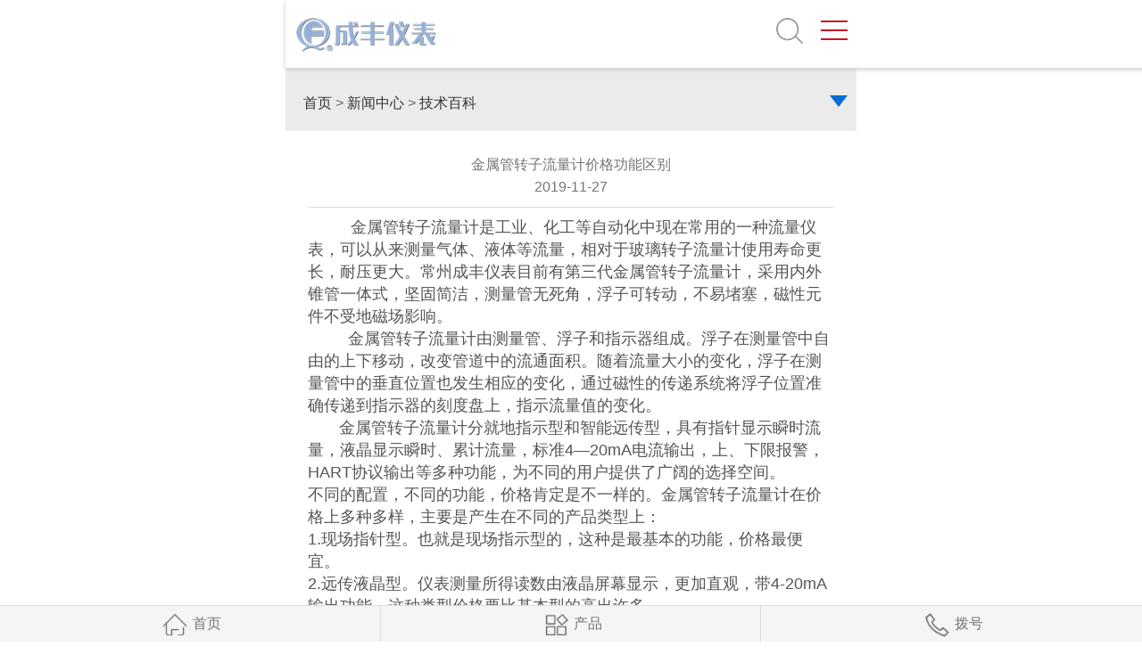

--- FILE ---
content_type: text/html
request_url: http://qf-meter.com/news/jsbk/193.html
body_size: 6377
content:
<!doctype html>
<html lang="zh-cn">
<head>
<meta charset="gb2312">
<meta name="viewport" content="width=1200, initial-scale=0.1">
<title>金属管转子流量计价格功能区别</title>
<meta name="keywords" content="" />
<meta name="description" content="金属管转子流量计价格功能区别" />
<link rel="stylesheet" href="/skin/default/css/swiper.min.css">
<link rel="stylesheet" href="/skin/default/css/animate.min.css">
<link rel="stylesheet" href="/skin/default/css/style.css">
<link href="font/css/font-awesome.min.css" rel="stylesheet" />
<script src="/skin/default/js/jquery.min.js" type="text/javascript"></script>
<script src="/skin/default/js/js.js" type="text/javascript"></script>
<script src="/skin/default/js/index.js" type="text/javascript"></script>
<script src=/e/public/ViewClick/?classid=42&id=193&addclick=1></script>
<script type="text/javascript">
　　var system = {
　　win: false,
　　mac: false,
　　xll: false,
　　ipad:false
　　};
　　var p = navigator.platform;
　　system.win = p.indexOf("Win") == 0;
　　system.mac = p.indexOf("Mac") == 0;
　　system.x11 = (p == "X11") || (p.indexOf("Linux") == 0);
　　system.ipad = (navigator.userAgent.match(/iPad/i) != null)?true:false;
　　if (system.win || system.mac || system.xll||system.ipad) {
　　} else {
    location.assign("http://www.qf-meter.com/m/e/action/ShowInfo.php?classid=42&id=193");
　　}
</script>
<meta name="mobile-agent" content="format=xhtml;url=http://www.qf-meter.com/m/e/action/ShowInfo.php?classid=42&id=193">
</head>
<body>
<script language="javascript">
function q(){window.open("https://www.ivrpano.com/p/1CEC57B3757075D8?_s=19b65af8f1a0d4ca");}
</script>
<header>
  <div class="top">
    <div class="container">
      <p class="pull-left wow bounceInUp"><b>常州市成丰流量仪表有限公司</b>,欢迎您！</p>
      <ul class="pull-right wow bounceInUp">
        <li><i class="fa fa-phone-square"></i>导购热线：400 828 0165 /400 828 1585 </li>
        <li><a href="/"><img src="/skin/default/images/cn.png">中文</a></li>
        <li><a href=""><img src="/skin/default/images/uk.png">ENGLISH</a></li>
      </ul>
    </div>
  </div>
  <div class="container header">
    <div class="logo wow bounceInLeft"><a href="/"><img src="/skin/default/images/logo.png"></a></div>
    <div class="menu fri wow bounceInRight">
      <ul class="clear">
        <li ><a href="/" class="firmenu " title="网站首页">首 页</a></li>
                <li class="li">:</li>
        <li><a href="/about/" class="firmenu ">走进成丰</a>
        <div class="sonmenuBox clear">
            <div class="son_menu">
              <dl>                <dt><a href="/about/gsjj/">公司简介</a></dt>
                                <dt><a href="/about/gsln/">企业理念</a></dt>
                                <dt><a href="/about/qyfc/">企业风采</a></dt>
                                <dt><a href="/about/jlzc/">总经理致辞</a></dt>
                                <dt><a href="/about/honor/">资质荣誉</a></dt>
                </dl>
            </div>
          </div></li>
        <li class="li">:</li>
        <li><a href="javascript:q()" class="firmenu ">VR实景</a>
        <div class="sonmenuBox clear">
            <div class="son_menu">
              <dl></dl>
            </div>
          </div></li>
        <li class="li">:</li>
        <li><a href="/product/" class="firmenu ">产品中心</a>
        <div class="sonmenuBox clear">
            <div class="son_menu">
              <dl>                <dt><a href="/product/llyb/">流量仪表</a></dt>
                                <dt><a href="/product/wwyb/">物位仪表</a></dt>
                                <dt><a href="/product/wdyb/">温度仪表</a></dt>
                                <dt><a href="/product/znbsq/">智能变送器</a></dt>
                                <dt><a href="/product/dlzcxt/">定量装车系统</a></dt>
                </dl>
            </div>
          </div></li>
        <li class="li">:</li>
        <li><a href="/news/" class="firmenu ">新闻中心</a>
        <div class="sonmenuBox clear">
            <div class="son_menu">
              <dl>                <dt><a href="/news/gsxw/">公司新闻</a></dt>
                                <dt><a href="/news/hydt/">行业动态</a></dt>
                                <dt><a href="/news/jsbk/">技术百科</a></dt>
                </dl>
            </div>
          </div></li>
        <li class="li">:</li>
        <li><a href="/e/tool/gbook/?bid=1" class="firmenu ">问题咨询</a>
        <div class="sonmenuBox clear">
            <div class="son_menu">
              <dl></dl>
            </div>
          </div></li>
        <li class="li">:</li>
        <li><a href="/order/" class="firmenu ">订单查询</a>
        </li>
        <li class="li">:</li>
        <li><a href="/lxwm/" class="firmenu ">联系我们</a>
        </li>
                 
        <li ><a href="javascript:;" class="search"  title="搜索">搜索</a>
          <div class="sonmenuBox clear" style="width:302px;right:0;left:auto; ">
            <div class="son_menu"  style="padding:10px;">
              <form  id="searchform" name="searchform" method="post" action="/e/search/index.php" >
  <input type="text" name="keyboard" id="keyboard" class="search_input" placeholder="关键字">
  <input type="hidden" name="show" value="title" />    
  <input type="hidden" name="tempid" value="1" /> 
  <input type="hidden" name="tbname" value="photo" />
  <input type="submit" class="search_btn" value="搜 索">
</form>
            </div>
          </div>
        </li>
      </ul>
    </div>
  </div>
</header>
<div class="banner wow bounceInLeft"><img src="/skin/default/images/b2.jpg"></div>
<div class="home">
    <div class="container wow bounceInUp">
      <h3>技术百科</h3>
      <span> <i class="fa fa-home"></i> <a href="/">首页</a><a href="/">首页</a>&nbsp;>&nbsp;<a href="/news/">新闻中心</a>&nbsp;>&nbsp;<a href="/news/jsbk/">技术百科</a></span> 
    </div>
</div>
<div class="main">
  <div class="container info">
    <div class="news_title ">
      <p class="wow bounceInRight">金属管转子流量计价格功能区别</p><span class="wow bounceInLeft">时间：2019-11-27 08:15:39　　浏览：419</span>
    </div>
    <div class="news_text wow bounceInUp">
&nbsp;&nbsp;&nbsp;&nbsp;&nbsp;&nbsp;&nbsp;&nbsp;&nbsp;&nbsp; &nbsp;<span style="widows: 2; text-transform: none; background-color: rgb(255,255,255); font-style: normal; text-indent: 0px; letter-spacing: normal; display: inline !important; font-family: 'Microsoft YaHei', 'Helvetica Neue', Helvetica, Arial; white-space: normal; orphans: 2; float: none; color: rgb(85,85,85); font-size: 18px; font-weight: 400; word-spacing: 0px; font-variant-ligatures: normal; font-variant-caps: normal; -webkit-text-stroke-width: 0px; text-decoration-style: initial; text-decoration-color: initial">金属管转子流量计是工业、化工等自动化中现在常用的一种流量仪表，可以从来测量气体、液体等流量，相对于玻璃转子流量计使用寿命更长，耐压更大。常州成丰仪表目前有第三代金属管转子流量计，采用内外锥管一体式，坚固简洁，测量管无死角，浮子可转动，不易堵塞，磁性元件不受地磁场影响。</span><br style="widows: 2; text-transform: none; background-color: rgb(255,255,255); font-style: normal; text-indent: 0px; letter-spacing: normal; font-family: 'Microsoft YaHei', 'Helvetica Neue', Helvetica, Arial; white-space: normal; orphans: 2; color: rgb(85,85,85); font-size: 18px; font-weight: 400; word-spacing: 0px; font-variant-ligatures: normal; font-variant-caps: normal; -webkit-text-stroke-width: 0px; text-decoration-style: initial; text-decoration-color: initial" /><span style="widows: 2; text-transform: none; background-color: rgb(255,255,255); font-style: normal; text-indent: 0px; letter-spacing: normal; display: inline !important; font-family: 'Microsoft YaHei', 'Helvetica Neue', Helvetica, Arial; white-space: normal; orphans: 2; float: none; color: rgb(85,85,85); font-size: 18px; font-weight: 400; word-spacing: 0px; font-variant-ligatures: normal; font-variant-caps: normal; -webkit-text-stroke-width: 0px; text-decoration-style: initial; text-decoration-color: initial">&nbsp;&nbsp;&nbsp;&nbsp;&nbsp;&nbsp;&nbsp;&nbsp; 金属管转子流量计由测量管、浮子和指示器组成。浮子在测量管中自由的上下移动，改变管道中的流通面积。随着流量大小的变化，浮子在测量管中的垂直位置也发生相应的变化，通过磁性的传递系统将浮子位置准确传递到指示器的刻度盘上，指示流量值的变化。</span><br style="widows: 2; text-transform: none; background-color: rgb(255,255,255); font-style: normal; text-indent: 0px; letter-spacing: normal; font-family: 'Microsoft YaHei', 'Helvetica Neue', Helvetica, Arial; white-space: normal; orphans: 2; color: rgb(85,85,85); font-size: 18px; font-weight: 400; word-spacing: 0px; font-variant-ligatures: normal; font-variant-caps: normal; -webkit-text-stroke-width: 0px; text-decoration-style: initial; text-decoration-color: initial" /><span style="widows: 2; text-transform: none; background-color: rgb(255,255,255); font-style: normal; text-indent: 0px; letter-spacing: normal; display: inline !important; font-family: 'Microsoft YaHei', 'Helvetica Neue', Helvetica, Arial; white-space: normal; orphans: 2; float: none; color: rgb(85,85,85); font-size: 18px; font-weight: 400; word-spacing: 0px; font-variant-ligatures: normal; font-variant-caps: normal; -webkit-text-stroke-width: 0px; text-decoration-style: initial; text-decoration-color: initial">&nbsp;&nbsp;&nbsp;&nbsp;&nbsp;&nbsp; 金属管转子流量计分就地指示型和智能远传型，具有指针显示瞬时流量，液晶显示瞬时、累计流量，标准4&mdash;20mA电流输出，上、下限报警，HART协议输出等多种功能，为不同的用户提供了广阔的选择空间。</span><br style="widows: 2; text-transform: none; background-color: rgb(255,255,255); font-style: normal; text-indent: 0px; letter-spacing: normal; font-family: 'Microsoft YaHei', 'Helvetica Neue', Helvetica, Arial; white-space: normal; orphans: 2; color: rgb(85,85,85); font-size: 18px; font-weight: 400; word-spacing: 0px; font-variant-ligatures: normal; font-variant-caps: normal; -webkit-text-stroke-width: 0px; text-decoration-style: initial; text-decoration-color: initial" /><span style="widows: 2; text-transform: none; background-color: rgb(255,255,255); font-style: normal; text-indent: 0px; letter-spacing: normal; display: inline !important; font-family: 'Microsoft YaHei', 'Helvetica Neue', Helvetica, Arial; white-space: normal; orphans: 2; float: none; color: rgb(85,85,85); font-size: 18px; font-weight: 400; word-spacing: 0px; font-variant-ligatures: normal; font-variant-caps: normal; -webkit-text-stroke-width: 0px; text-decoration-style: initial; text-decoration-color: initial">不同的配置，不同的功能，价格肯定是不一样的。金属管转子流量计在价格上多种多样，主要是产生在不同的产品类型上：</span><br style="widows: 2; text-transform: none; background-color: rgb(255,255,255); font-style: normal; text-indent: 0px; letter-spacing: normal; font-family: 'Microsoft YaHei', 'Helvetica Neue', Helvetica, Arial; white-space: normal; orphans: 2; color: rgb(85,85,85); font-size: 18px; font-weight: 400; word-spacing: 0px; font-variant-ligatures: normal; font-variant-caps: normal; -webkit-text-stroke-width: 0px; text-decoration-style: initial; text-decoration-color: initial" /><span style="widows: 2; text-transform: none; background-color: rgb(255,255,255); font-style: normal; text-indent: 0px; letter-spacing: normal; display: inline !important; font-family: 'Microsoft YaHei', 'Helvetica Neue', Helvetica, Arial; white-space: normal; orphans: 2; float: none; color: rgb(85,85,85); font-size: 18px; font-weight: 400; word-spacing: 0px; font-variant-ligatures: normal; font-variant-caps: normal; -webkit-text-stroke-width: 0px; text-decoration-style: initial; text-decoration-color: initial">1.现场指针型。也就是现场指示型的，这种是最基本的功能，价格最便宜。</span><br style="widows: 2; text-transform: none; background-color: rgb(255,255,255); font-style: normal; text-indent: 0px; letter-spacing: normal; font-family: 'Microsoft YaHei', 'Helvetica Neue', Helvetica, Arial; white-space: normal; orphans: 2; color: rgb(85,85,85); font-size: 18px; font-weight: 400; word-spacing: 0px; font-variant-ligatures: normal; font-variant-caps: normal; -webkit-text-stroke-width: 0px; text-decoration-style: initial; text-decoration-color: initial" /><span style="widows: 2; text-transform: none; background-color: rgb(255,255,255); font-style: normal; text-indent: 0px; letter-spacing: normal; display: inline !important; font-family: 'Microsoft YaHei', 'Helvetica Neue', Helvetica, Arial; white-space: normal; orphans: 2; float: none; color: rgb(85,85,85); font-size: 18px; font-weight: 400; word-spacing: 0px; font-variant-ligatures: normal; font-variant-caps: normal; -webkit-text-stroke-width: 0px; text-decoration-style: initial; text-decoration-color: initial">2.远传液晶型。仪表测量所得读数由液晶屏幕显示，更加直观，带4-20mA输出功能，这种类型价格要比基本型的高出许多。</span><br style="widows: 2; text-transform: none; background-color: rgb(255,255,255); font-style: normal; text-indent: 0px; letter-spacing: normal; font-family: 'Microsoft YaHei', 'Helvetica Neue', Helvetica, Arial; white-space: normal; orphans: 2; color: rgb(85,85,85); font-size: 18px; font-weight: 400; word-spacing: 0px; font-variant-ligatures: normal; font-variant-caps: normal; -webkit-text-stroke-width: 0px; text-decoration-style: initial; text-decoration-color: initial" /><span style="widows: 2; text-transform: none; background-color: rgb(255,255,255); font-style: normal; text-indent: 0px; letter-spacing: normal; display: inline !important; font-family: 'Microsoft YaHei', 'Helvetica Neue', Helvetica, Arial; white-space: normal; orphans: 2; float: none; color: rgb(85,85,85); font-size: 18px; font-weight: 400; word-spacing: 0px; font-variant-ligatures: normal; font-variant-caps: normal; -webkit-text-stroke-width: 0px; text-decoration-style: initial; text-decoration-color: initial">3.安装形式。金属管转子流量计为适应现场需要，往往会根据客户现场订制成垂直安装、水平安装、法兰连接型、螺纹连接型，其中还包含侧进侧出型等等。</span><br style="widows: 2; text-transform: none; background-color: rgb(255,255,255); font-style: normal; text-indent: 0px; letter-spacing: normal; font-family: 'Microsoft YaHei', 'Helvetica Neue', Helvetica, Arial; white-space: normal; orphans: 2; color: rgb(85,85,85); font-size: 18px; font-weight: 400; word-spacing: 0px; font-variant-ligatures: normal; font-variant-caps: normal; -webkit-text-stroke-width: 0px; text-decoration-style: initial; text-decoration-color: initial" /><span style="widows: 2; text-transform: none; background-color: rgb(255,255,255); font-style: normal; text-indent: 0px; letter-spacing: normal; display: inline !important; font-family: 'Microsoft YaHei', 'Helvetica Neue', Helvetica, Arial; white-space: normal; orphans: 2; float: none; color: rgb(85,85,85); font-size: 18px; font-weight: 400; word-spacing: 0px; font-variant-ligatures: normal; font-variant-caps: normal; -webkit-text-stroke-width: 0px; text-decoration-style: initial; text-decoration-color: initial">4.制作材料。流量仪表由于被测介质的因素，使用制作材料不同，普通介质无需防腐，用不锈钢304即可，而一些有腐蚀性的介质，必须使用不锈钢316，316L或者不锈钢304内衬PTFE等防腐材质，价格自然高出很多。</span><br style="widows: 2; text-transform: none; background-color: rgb(255,255,255); font-style: normal; text-indent: 0px; letter-spacing: normal; font-family: 'Microsoft YaHei', 'Helvetica Neue', Helvetica, Arial; white-space: normal; orphans: 2; color: rgb(85,85,85); font-size: 18px; font-weight: 400; word-spacing: 0px; font-variant-ligatures: normal; font-variant-caps: normal; -webkit-text-stroke-width: 0px; text-decoration-style: initial; text-decoration-color: initial" /><span style="widows: 2; text-transform: none; background-color: rgb(255,255,255); font-style: normal; text-indent: 0px; letter-spacing: normal; display: inline !important; font-family: 'Microsoft YaHei', 'Helvetica Neue', Helvetica, Arial; white-space: normal; orphans: 2; float: none; color: rgb(85,85,85); font-size: 18px; font-weight: 400; word-spacing: 0px; font-variant-ligatures: normal; font-variant-caps: normal; -webkit-text-stroke-width: 0px; text-decoration-style: initial; text-decoration-color: initial">&nbsp;&nbsp;&nbsp;&nbsp;&nbsp;&nbsp;常州成丰仪表是一家拥有近四十年的流量计生产厂家，拥有牢固的流量计底子，从传统型</span><a href="http://www.qf-meter.com/" style="widows: 2; text-transform: none; background-color: rgb(255,255,255); font-style: normal; text-indent: 0px; letter-spacing: normal; font-family: 'Microsoft YaHei', 'Helvetica Neue', Helvetica, Arial; white-space: normal; orphans: 2; color: rgb(18,18,18); font-size: 18px; font-weight: 400; word-spacing: 0px; text-decoration: none; font-variant-ligatures: normal; font-variant-caps: normal; -webkit-text-stroke-width: 0px">玻璃转子流量计</a><span style="widows: 2; text-transform: none; background-color: rgb(255,255,255); font-style: normal; text-indent: 0px; letter-spacing: normal; display: inline !important; font-family: 'Microsoft YaHei', 'Helvetica Neue', Helvetica, Arial; white-space: normal; orphans: 2; float: none; color: rgb(85,85,85); font-size: 18px; font-weight: 400; word-spacing: 0px; font-variant-ligatures: normal; font-variant-caps: normal; -webkit-text-stroke-width: 0px; text-decoration-style: initial; text-decoration-color: initial">到金属管转子流量计，到电磁流量计。在国产品牌中，成丰仪表流量计受到了市场的欢迎，价格低，品质好，服务及时。</span>      </div>
      <div class="news-bottom">
      <p class="wow bounceInLeft">上一篇：<a href='/news/jsbk/192.html'>磁翻板液位计中翻珠显示不连续的原因</a></p>
      <p class="wow bounceInLeft">下一篇：<a href='/news/jsbk/194.html'>选择玻璃转子流量计的参照方法</a></p>
      <a href="/news/jsbk/" class="news-back wow bounceInRight">返回列表</a>
    </div>

  </div>
</div>
<footer>
  <div class="container footer">
    <dl class="wow bounceInUp">
      <dt>走进成丰</dt>
      <dd><a href="/about/gsjj/">公司简介</a></dd><dd><a href="/about/gsln/">企业理念</a></dd><dd><a href="/about/qyfc/">企业风采</a></dd><dd><a href="/about/jlzc/">总经理致辞</a></dd><dd><a href="/about/honor/">资质荣誉</a></dd>    </dl>
    <dl class="wow bounceInDown">
      <dt>产品中心</dt>
      <dd><a href="/product/llyb/">流量仪表</a></dd><dd><a href="/product/wwyb/">物位仪表</a></dd><dd><a href="/product/wdyb/">温度仪表</a></dd><dd><a href="/product/znbsq/">智能变送器</a></dd><dd><a href="/product/dlzcxt/">定量装车系统</a></dd>      </dl>
    <dl class="wow bounceInUp">
      <dt>新闻中心</dt>
      <dd><a href="/news/gsxw/">公司新闻</a></dd><dd><a href="/news/hydt/">行业动态</a></dd><dd><a href="/news/jsbk/">技术百科</a></dd>      </dl>
    <dl class="wow bounceInDown">
      <dt>联系我们</dt>
      <dd>电话：+86-0519-85509739 0519-85327611</dd>
      <dd>售后：+86-15295019158 13584571715</dd>
      <dd>传真：+86-519-85505269</dd> 
      <dd>邮箱：info@qf-meter.com</dd>
      <dd>地址：常州市戚墅堰区经济开发区东方大道东方东路163—3号<//>   
    </dl>
    <ul class="pic wow rotateInDownRight">
      <li><img src="/skin/default/images/weixin.png" /><p>微信扫一扫</p></li>
      <li><img src="/skin/default/images/er1.png" /><p>手机站</p></li>
    </ul>
    <div class="shouji wow bounceInDown"><a href=""><img src="/skin/default/images/shouji.png" /></a></div>
  </div>
  <div class="copy">
    <div class="container">
    <p class="pull-left wow bounceInUp">
    版权&#169;常州市成丰流量仪表有限公司 　
    </p>
    <p class="pull-right wow bounceInUp"><a href="https://beian.miit.gov.cn/" target="_blank">备案号：苏ICP备12026033号</a> </p>
  </div>
  </div>
</footer>
<script type="text/javascript" language="javascript" id="Xsdn_tracker" src="http://service.webeye.net.cn/4404.js"></script>
<script type="text/javascript">
var _bdhmProtocol = (("https:" == document.location.protocol) ? " https://" : " http://");
document.write(unescape("%3Cscript src='" + _bdhmProtocol + "hm.baidu.com/h.js%3F03f1031ad5ae56cc34e771d9a5bfbc07' type='text/javascript'%3E%3C/script%3E"));
</script>

<script language="javascript" type="text/javascript" src="http://js.users.51.la/15805378.js"></script>
<noscript><a href="http://www.51.la/?15805378" rel="nofollow" target="_blank"><img alt="&#x6211;&#x8981;&#x5566;&#x514D;&#x8D39;&#x7EDF;&#x8BA1;" src="http://img.users.51.la/15805378.asp" style="border:none" /></a></noscript>
<script type="text/javascript" src="http://tajs.qq.com/stats?sId=9131646" charset="UTF-8"></script>
<script src="http://zhushou.360.cn/script/360mobilemgrdownload.js"></script>
<script type="text/javascript"> var _bdhmProtocol = (("https:" == document.location.protocol) ? " https://" : " http://"); document.write(unescape("%3Cscript src='" + _bdhmProtocol + "hm.baidu.com/h.js%3F2882207f5425fb59dd3b23f6e0921f8b' type='text/javascript'%3E%3C/script%3E")) </script>



<!-- JS --> 
<script src="/skin/default/js/wow.min.js"></script> 
<script src="/skin/default/js/public.js"></script>
</body>
</html>


--- FILE ---
content_type: text/html
request_url: http://qf-meter.com/news/jsbk/font/css/font-awesome.min.css
body_size: 1403
content:
<!DOCTYPE html PUBLIC "-//W3C//DTD XHTML 1.0 Transitional//EN" "http://www.w3.org/TR/xhtml1/DTD/xhtml1-transitional.dtd">
<html xmlns="http://www.w3.org/1999/xhtml">
<head>
<meta http-equiv="Content-Type" content="text/html; charset=gb2312" />
<title>404ERROR - 您访问的页面不存在 - 常州市成丰流量仪表有限公司</title>
<style>
*{margin:0;padding:0}
body{font-family:"微软雅黑";background:#DAD9D7}
img{border:none}
a *{cursor:pointer}
ul,li{list-style:none}
table{table-layout:fixed;}
table tr td{word-break:break-all; word-wrap:break-word;}

a{text-decoration:none;outline:none}
a:hover{text-decoration:none;}
.cf:after{content: ".";display: block;height: 0;font-size: 0;clear:both;visibility: hidden;}
.cf{zoom: 1;clear:both}

.main{ margin:0 auto; width:680px; margin-top:200px; overflow:hidden;}
.main .left{ float:left; width:178px; height:166px; margin-top:20px; background:url(http://www.qf-meter.com/404.png);}
.main .right{ float:left; width:350px; margin-left:100px; line-height:30px; overflow:hidden;}
.main .right h6{ height:30px; padding-top:10px; color:#666; font-weight:normal;}
.main .right p{ font-size:12px;}
.main .link{ width:100%; margin-top:20px; font-size:12px; overflow:hidden;}
.main .link a{ border:1px solid #ccc; background-color:#eaeaea; color:#666; margin-right:10px; padding:5px 10px;}
.main .link a:hover{ background-color:#F60; color:#FFF;}
</style>
</head>
<body>
<div class="main">
  <div class="left"></div>
  <div class="right">
    <h2>很抱歉！页面无法访问……</h2>
    <h6>温馨提示：</h6>
    <p>1.请检查您访问的网址是否正确<br/>
2.您没有授权访问的文件或目录<br/>
3.访问的页面可能已删除或页面已失效</p>
  <div class="link"><a href="http://www.qf-meter.com/">返回首页</a><a href="http://www.qf-meter.com/about/gsjj/">关于我们</a><a href="http://www.qf-meter.com/lxwm/">联系我们</a></div>
  </div>
</div>
</body>
</html>


--- FILE ---
content_type: text/html; charset=gb2312
request_url: http://www.qf-meter.com/m/e/action/ShowInfo.php?classid=42&id=193
body_size: 4069
content:
<!doctype html>
<html>
<head>
<meta charset="gb2312">
<meta name="viewport" content="width=device-width,initial-scale=1.0,minimum-scale=1.0,maximum-scale=1.0,user-scalable=no" />
<title>金属管转子流量计价格功能区别</title>
<meta name="keywords" content="" />
<meta name="description" content="金属管转子流量计价格功能区别" />
<link rel="stylesheet" href="/skin/m/css/style.css">
<script type="text/javascript" src="/skin/m/js/jquery.js"></script>
<script type="text/javascript" src="/skin/m/js/script.js"></script>
<script type="text/javascript" src="/skin/m/js/jquery-1.6.4.min.js"></script>
<script type="text/javascript" src="/skin/m/js/nav.js"></script>
</head>
<body>
<script language="javascript">
function q(){window.open("https://www.ivrpano.com/p/1CEC57B3757075D8?_s=19b65af8f1a0d4ca");}
</script>
<header>
  <div class="sp_header">
    <div class="sp_logo"><a href="/"><img src="/skin/m/images/logo.png" alt=""></a></div>
    <div class="sp_search"><a href="/search-cp/"><img src="/skin/m/images/img11.png" alt=""></a></div>
    <div class="sp_nav"> <span></span> <span></span> <span></span> </div>
  </div>
  <div class="sjj_nav">
    <ul>
      <li> <a href="/">网站首页</a></li>
            <li> <a href="/e/action/ListInfo/?classid=2" class="firmenu ">走进成丰</a><i class="sp_nav_xjb"> </i>
      
        <ul>          <li><a href="/e/action/ListInfo/?classid=34">公司简介</a></li>
                    <li><a href="/e/action/ListInfo/?classid=35">企业理念</a></li>
                    <li><a href="/e/action/ListInfo/?classid=36">企业风采</a></li>
                    <li><a href="/e/action/ListInfo/?classid=37">总经理致辞</a></li>
                    <li><a href="/e/action/ListInfo/?classid=82">资质荣誉</a></li>
          
        </ul>      </li>
            <li> <a href="javascript:q()" class="firmenu ">VR实景</a><i class="sp_nav_xjb"> </i>
      
        <ul>
        </ul>      </li>
            <li> <a href="/e/action/ListInfo/?classid=3" class="firmenu ">产品中心</a><i class="sp_nav_xjb"> </i>
      
        <ul>          <li><a href="/e/action/ListInfo/?classid=68">流量仪表</a></li>
                    <li><a href="/e/action/ListInfo/?classid=69">物位仪表</a></li>
                    <li><a href="/e/action/ListInfo/?classid=70">温度仪表</a></li>
                    <li><a href="/e/action/ListInfo/?classid=71">智能变送器</a></li>
                    <li><a href="/e/action/ListInfo/?classid=72">定量装车系统</a></li>
          
        </ul>      </li>
            <li> <a href="/e/action/ListInfo/?classid=4" class="firmenu ">新闻中心</a><i class="sp_nav_xjb"> </i>
      
        <ul>          <li><a href="/e/action/ListInfo/?classid=43">公司新闻</a></li>
                    <li><a href="/e/action/ListInfo/?classid=44">行业动态</a></li>
                    <li><a href="/e/action/ListInfo/?classid=42">技术百科</a></li>
          
        </ul>      </li>
            <li> <a href="/e/tool/gbook/?bid=1" class="firmenu ">问题咨询</a><i class="sp_nav_xjb"> </i>
      
        <ul>
        </ul>      </li>
            <li> <a href="/e/action/ListInfo/?classid=83" class="firmenu ">订单查询</a><i class="sp_nav_xjb"> </i>
            </li>
            <li> <a href="/e/action/ListInfo/?classid=50" class="firmenu ">联系我们</a><i class="sp_nav_xjb"> </i>
            </li>
       
    </ul>
  </div>
</header>
<div class="allpage">
  <div class="wapper mt76">
    <div class="productlist mt30">
      <div class="con">
        <div class="con_title"><a href="/">首页</a>&nbsp;>&nbsp;<a href="/e/action/ListInfo/?classid=4">新闻中心</a>&nbsp;>&nbsp;<a href="/e/action/ListInfo/?classid=42">技术百科</a></div>
        <a href="javascript:;" title="分类" class="class"><span class="iconfont"></span><img src="/skin/m/images/img20.png"></a>
        <ul class="class_list">
                    <li ><a href="/news/gsxw" >
            公司新闻            <span class="iconfont">></span></a> </li>
                    <li ><a href="/news/hydt" >
            行业动态            <span class="iconfont">></span></a> </li>
                    <li  class="active"><a href="/news/jsbk" >
            技术百科            <span class="iconfont">></span></a> </li>
                  </ul>
      </div>
    </div>
    <div class="info">
      <div class="news_title "><p>金属管转子流量计价格功能区别</p><span>2019-11-27</span></div>
      <div class="news_text">&nbsp;&nbsp;&nbsp;&nbsp;&nbsp;&nbsp;&nbsp;&nbsp;&nbsp;&nbsp; &nbsp;<span style="widows: 2; text-transform: none; background-color: rgb(255,255,255); font-style: normal; text-indent: 0px; letter-spacing: normal; display: inline !important; font-family: 'Microsoft YaHei', 'Helvetica Neue', Helvetica, Arial; white-space: normal; orphans: 2; float: none; color: rgb(85,85,85); font-size: 18px; font-weight: 400; word-spacing: 0px; font-variant-ligatures: normal; font-variant-caps: normal; -webkit-text-stroke-width: 0px; text-decoration-style: initial; text-decoration-color: initial">金属管转子流量计是工业、化工等自动化中现在常用的一种流量仪表，可以从来测量气体、液体等流量，相对于玻璃转子流量计使用寿命更长，耐压更大。常州成丰仪表目前有第三代金属管转子流量计，采用内外锥管一体式，坚固简洁，测量管无死角，浮子可转动，不易堵塞，磁性元件不受地磁场影响。</span><br style="widows: 2; text-transform: none; background-color: rgb(255,255,255); font-style: normal; text-indent: 0px; letter-spacing: normal; font-family: 'Microsoft YaHei', 'Helvetica Neue', Helvetica, Arial; white-space: normal; orphans: 2; color: rgb(85,85,85); font-size: 18px; font-weight: 400; word-spacing: 0px; font-variant-ligatures: normal; font-variant-caps: normal; -webkit-text-stroke-width: 0px; text-decoration-style: initial; text-decoration-color: initial" /><span style="widows: 2; text-transform: none; background-color: rgb(255,255,255); font-style: normal; text-indent: 0px; letter-spacing: normal; display: inline !important; font-family: 'Microsoft YaHei', 'Helvetica Neue', Helvetica, Arial; white-space: normal; orphans: 2; float: none; color: rgb(85,85,85); font-size: 18px; font-weight: 400; word-spacing: 0px; font-variant-ligatures: normal; font-variant-caps: normal; -webkit-text-stroke-width: 0px; text-decoration-style: initial; text-decoration-color: initial">&nbsp;&nbsp;&nbsp;&nbsp;&nbsp;&nbsp;&nbsp;&nbsp; 金属管转子流量计由测量管、浮子和指示器组成。浮子在测量管中自由的上下移动，改变管道中的流通面积。随着流量大小的变化，浮子在测量管中的垂直位置也发生相应的变化，通过磁性的传递系统将浮子位置准确传递到指示器的刻度盘上，指示流量值的变化。</span><br style="widows: 2; text-transform: none; background-color: rgb(255,255,255); font-style: normal; text-indent: 0px; letter-spacing: normal; font-family: 'Microsoft YaHei', 'Helvetica Neue', Helvetica, Arial; white-space: normal; orphans: 2; color: rgb(85,85,85); font-size: 18px; font-weight: 400; word-spacing: 0px; font-variant-ligatures: normal; font-variant-caps: normal; -webkit-text-stroke-width: 0px; text-decoration-style: initial; text-decoration-color: initial" /><span style="widows: 2; text-transform: none; background-color: rgb(255,255,255); font-style: normal; text-indent: 0px; letter-spacing: normal; display: inline !important; font-family: 'Microsoft YaHei', 'Helvetica Neue', Helvetica, Arial; white-space: normal; orphans: 2; float: none; color: rgb(85,85,85); font-size: 18px; font-weight: 400; word-spacing: 0px; font-variant-ligatures: normal; font-variant-caps: normal; -webkit-text-stroke-width: 0px; text-decoration-style: initial; text-decoration-color: initial">&nbsp;&nbsp;&nbsp;&nbsp;&nbsp;&nbsp; 金属管转子流量计分就地指示型和智能远传型，具有指针显示瞬时流量，液晶显示瞬时、累计流量，标准4&mdash;20mA电流输出，上、下限报警，HART协议输出等多种功能，为不同的用户提供了广阔的选择空间。</span><br style="widows: 2; text-transform: none; background-color: rgb(255,255,255); font-style: normal; text-indent: 0px; letter-spacing: normal; font-family: 'Microsoft YaHei', 'Helvetica Neue', Helvetica, Arial; white-space: normal; orphans: 2; color: rgb(85,85,85); font-size: 18px; font-weight: 400; word-spacing: 0px; font-variant-ligatures: normal; font-variant-caps: normal; -webkit-text-stroke-width: 0px; text-decoration-style: initial; text-decoration-color: initial" /><span style="widows: 2; text-transform: none; background-color: rgb(255,255,255); font-style: normal; text-indent: 0px; letter-spacing: normal; display: inline !important; font-family: 'Microsoft YaHei', 'Helvetica Neue', Helvetica, Arial; white-space: normal; orphans: 2; float: none; color: rgb(85,85,85); font-size: 18px; font-weight: 400; word-spacing: 0px; font-variant-ligatures: normal; font-variant-caps: normal; -webkit-text-stroke-width: 0px; text-decoration-style: initial; text-decoration-color: initial">不同的配置，不同的功能，价格肯定是不一样的。金属管转子流量计在价格上多种多样，主要是产生在不同的产品类型上：</span><br style="widows: 2; text-transform: none; background-color: rgb(255,255,255); font-style: normal; text-indent: 0px; letter-spacing: normal; font-family: 'Microsoft YaHei', 'Helvetica Neue', Helvetica, Arial; white-space: normal; orphans: 2; color: rgb(85,85,85); font-size: 18px; font-weight: 400; word-spacing: 0px; font-variant-ligatures: normal; font-variant-caps: normal; -webkit-text-stroke-width: 0px; text-decoration-style: initial; text-decoration-color: initial" /><span style="widows: 2; text-transform: none; background-color: rgb(255,255,255); font-style: normal; text-indent: 0px; letter-spacing: normal; display: inline !important; font-family: 'Microsoft YaHei', 'Helvetica Neue', Helvetica, Arial; white-space: normal; orphans: 2; float: none; color: rgb(85,85,85); font-size: 18px; font-weight: 400; word-spacing: 0px; font-variant-ligatures: normal; font-variant-caps: normal; -webkit-text-stroke-width: 0px; text-decoration-style: initial; text-decoration-color: initial">1.现场指针型。也就是现场指示型的，这种是最基本的功能，价格最便宜。</span><br style="widows: 2; text-transform: none; background-color: rgb(255,255,255); font-style: normal; text-indent: 0px; letter-spacing: normal; font-family: 'Microsoft YaHei', 'Helvetica Neue', Helvetica, Arial; white-space: normal; orphans: 2; color: rgb(85,85,85); font-size: 18px; font-weight: 400; word-spacing: 0px; font-variant-ligatures: normal; font-variant-caps: normal; -webkit-text-stroke-width: 0px; text-decoration-style: initial; text-decoration-color: initial" /><span style="widows: 2; text-transform: none; background-color: rgb(255,255,255); font-style: normal; text-indent: 0px; letter-spacing: normal; display: inline !important; font-family: 'Microsoft YaHei', 'Helvetica Neue', Helvetica, Arial; white-space: normal; orphans: 2; float: none; color: rgb(85,85,85); font-size: 18px; font-weight: 400; word-spacing: 0px; font-variant-ligatures: normal; font-variant-caps: normal; -webkit-text-stroke-width: 0px; text-decoration-style: initial; text-decoration-color: initial">2.远传液晶型。仪表测量所得读数由液晶屏幕显示，更加直观，带4-20mA输出功能，这种类型价格要比基本型的高出许多。</span><br style="widows: 2; text-transform: none; background-color: rgb(255,255,255); font-style: normal; text-indent: 0px; letter-spacing: normal; font-family: 'Microsoft YaHei', 'Helvetica Neue', Helvetica, Arial; white-space: normal; orphans: 2; color: rgb(85,85,85); font-size: 18px; font-weight: 400; word-spacing: 0px; font-variant-ligatures: normal; font-variant-caps: normal; -webkit-text-stroke-width: 0px; text-decoration-style: initial; text-decoration-color: initial" /><span style="widows: 2; text-transform: none; background-color: rgb(255,255,255); font-style: normal; text-indent: 0px; letter-spacing: normal; display: inline !important; font-family: 'Microsoft YaHei', 'Helvetica Neue', Helvetica, Arial; white-space: normal; orphans: 2; float: none; color: rgb(85,85,85); font-size: 18px; font-weight: 400; word-spacing: 0px; font-variant-ligatures: normal; font-variant-caps: normal; -webkit-text-stroke-width: 0px; text-decoration-style: initial; text-decoration-color: initial">3.安装形式。金属管转子流量计为适应现场需要，往往会根据客户现场订制成垂直安装、水平安装、法兰连接型、螺纹连接型，其中还包含侧进侧出型等等。</span><br style="widows: 2; text-transform: none; background-color: rgb(255,255,255); font-style: normal; text-indent: 0px; letter-spacing: normal; font-family: 'Microsoft YaHei', 'Helvetica Neue', Helvetica, Arial; white-space: normal; orphans: 2; color: rgb(85,85,85); font-size: 18px; font-weight: 400; word-spacing: 0px; font-variant-ligatures: normal; font-variant-caps: normal; -webkit-text-stroke-width: 0px; text-decoration-style: initial; text-decoration-color: initial" /><span style="widows: 2; text-transform: none; background-color: rgb(255,255,255); font-style: normal; text-indent: 0px; letter-spacing: normal; display: inline !important; font-family: 'Microsoft YaHei', 'Helvetica Neue', Helvetica, Arial; white-space: normal; orphans: 2; float: none; color: rgb(85,85,85); font-size: 18px; font-weight: 400; word-spacing: 0px; font-variant-ligatures: normal; font-variant-caps: normal; -webkit-text-stroke-width: 0px; text-decoration-style: initial; text-decoration-color: initial">4.制作材料。流量仪表由于被测介质的因素，使用制作材料不同，普通介质无需防腐，用不锈钢304即可，而一些有腐蚀性的介质，必须使用不锈钢316，316L或者不锈钢304内衬PTFE等防腐材质，价格自然高出很多。</span><br style="widows: 2; text-transform: none; background-color: rgb(255,255,255); font-style: normal; text-indent: 0px; letter-spacing: normal; font-family: 'Microsoft YaHei', 'Helvetica Neue', Helvetica, Arial; white-space: normal; orphans: 2; color: rgb(85,85,85); font-size: 18px; font-weight: 400; word-spacing: 0px; font-variant-ligatures: normal; font-variant-caps: normal; -webkit-text-stroke-width: 0px; text-decoration-style: initial; text-decoration-color: initial" /><span style="widows: 2; text-transform: none; background-color: rgb(255,255,255); font-style: normal; text-indent: 0px; letter-spacing: normal; display: inline !important; font-family: 'Microsoft YaHei', 'Helvetica Neue', Helvetica, Arial; white-space: normal; orphans: 2; float: none; color: rgb(85,85,85); font-size: 18px; font-weight: 400; word-spacing: 0px; font-variant-ligatures: normal; font-variant-caps: normal; -webkit-text-stroke-width: 0px; text-decoration-style: initial; text-decoration-color: initial">&nbsp;&nbsp;&nbsp;&nbsp;&nbsp;&nbsp;常州成丰仪表是一家拥有近四十年的流量计生产厂家，拥有牢固的流量计底子，从传统型</span><a href="http://www.qf-meter.com/" style="widows: 2; text-transform: none; background-color: rgb(255,255,255); font-style: normal; text-indent: 0px; letter-spacing: normal; font-family: 'Microsoft YaHei', 'Helvetica Neue', Helvetica, Arial; white-space: normal; orphans: 2; color: rgb(18,18,18); font-size: 18px; font-weight: 400; word-spacing: 0px; text-decoration: none; font-variant-ligatures: normal; font-variant-caps: normal; -webkit-text-stroke-width: 0px">玻璃转子流量计</a><span style="widows: 2; text-transform: none; background-color: rgb(255,255,255); font-style: normal; text-indent: 0px; letter-spacing: normal; display: inline !important; font-family: 'Microsoft YaHei', 'Helvetica Neue', Helvetica, Arial; white-space: normal; orphans: 2; float: none; color: rgb(85,85,85); font-size: 18px; font-weight: 400; word-spacing: 0px; font-variant-ligatures: normal; font-variant-caps: normal; -webkit-text-stroke-width: 0px; text-decoration-style: initial; text-decoration-color: initial">到金属管转子流量计，到电磁流量计。在国产品牌中，成丰仪表流量计受到了市场的欢迎，价格低，品质好，服务及时。</span></div>
    </div>
  </div>
</div>
<footer>
  <div class="copy">Copyright &copy; 常州市成丰流量仪表有限公司主营产品：<a href="http://www.cf-meter.com/">金属管浮子流量计</a>,<a href="http://www.cf-meter.com/">玻璃转子流量计</a>,<a href="http://www.cf-meter.com/">电磁流量计</a>,<a href="http://www.cf-meter.com/">磁翻板液位计</a></div>
</footer>
<div class="mb50"></div>
<ul class="bottom">
  <li><a href="/"><img src="/skin/m/images/img16.png" />首页</a></li>
  <li><a href="/product/"><img src="/skin/m/images/img17.png" />产品</a></li>
  <li><a href="tel:4008280165"><img src="/skin/m/images/img18.png" />拨号</a></li>
</ul>
</body>
</html>

--- FILE ---
content_type: text/css
request_url: http://qf-meter.com/skin/default/css/style.css
body_size: 6919
content:
@charset "gb2312";
html, body, div, p, ul,ol, li, dl, dt, dd, h1, h2, h3, h4, h5, h6, form, input, select, button, textarea, iframe, frameset, table, th, tr, td, fieldset { margin: 0; padding: 0; }
body{font-family:"Microsoft YaHei","Helvetica Neue",Helvetica,Arial; font-size:14px; background:#fff; color:#000; overflow-x:hidden;}
img,a img{ border:none; vertical-align:middle}
li{list-style-type:none;}
a:link,a:visited{ color:#121212; text-decoration:none;_cursor:pointer}
a:hover{ color:#036fd5; text-decoration:none;_cursor:pointer;}
.menu *,.link *,.swiper-wrapper *{transition:none}
.margin_10{ height:10px; display:block; clear:both}
.margin_20{ height:20px; display:block; clear:both}
.margin_30{ height:30px; display:block; clear:both}
.margin_50{ height:50px; display:block; clear:both}
.clear{ clear:both}
ul{ margin:0; padding:0;}
ul li{ list-style:none;}
.pull-left{ float:left;}
.pull-right{ float:right;}
.container{ margin:0 auto; width:1200px;}

header{ position:absolute; top:0; left:0; width:100%; height:130px; z-index:999999999999;}
.top{ height:30px; line-height:30px; background:#272727; color:#ccc; font-size:12px; overflow:hidden;}
.top b{ color:#fff;}
.top a{ color:#ccc;}
.top a:hover{ color:#fff;}
.top ul li{ float:left; padding-left:20px;}
.top ul li i{ font-size:12px;width:18px;height:18px;line-height:18px;text-align:center;float:left;margin:5px 5px 0 0; border:1px solid #ccc;border-radius:18px; color:#ccc;}
.top ul li img{ width:20px; height:20px; margin-right:5px;}

.header{ height:80px;}
.logo{ float:left; overflow:hidden;}

.menu{ float:right;}
.menu li{position:relative;float:left;font-size:15px;}
.menu li.li{position:relative;float:left;font-size:12px; line-height:80px; color:#999;z-index:1222222;}
.menu li a.firmenu{display:block;float:left;line-height:34px; color:#333; font-weight:bold;text-align:center;height:34px;margin:24px 5px; padding:0 15px;}
.menu li a.firmenu:hover,.menu li a.hover,.menu li a.on{ color:#036fd5; }
.menu li.libg{ width:5px; line-height:90px; font-size:10px;  color:#ccc; text-align:center}
.menu li a.search{display:block;float:right; background:url(../images/s_b.png) no-repeat center top;  text-indent:-9999em; width:40px; line-height:50px; margin:15px 0 15px 20px; }
.menu li a.hoverbg{background:url(../images/s_b.png) no-repeat  bottom  center;color:#fff;}

.sonmenuBox{position:absolute;top:70px;left:4px;width:92px;height:0;overflow:hidden;z-index:1222222;border-radius:5px;}
.son_menu{overflow:hidden; padding:5px 0;background:#fff;border:1px #eee solid }
.son_menu dt{border-bottom:1px  dotted #e5e5e5; text-align:center; }
.son_menu dt a{display:block;color:#000;font-size:12px;line-height:35px}
.son_menu dt a:hover{display:block;color:#fff;font-size:12px;line-height:35px; background:#df3741;}
.son_menu dt.last{border-bottom:none}
.search_input{ float:left; width:200px;height:30px;line-height:30px;overflow:hidden;color:#d7d7d7; background:#fff; border:2px #df3741 solid; padding-left:10px; margin-bottom:10px;}
.search_btn{float:left; width:65px;height:34px;overflow:hidden;cursor:pointer;background:#df3741; border:2px #df3741 solid; color:#fff; font-size:14px; border-left:none; margin-bottom:10px;}


/*Banner*/
#slider { margin-top:110px; width:100%;height:350px;position:relative;z-index:10; overflow:hidden; z-index:1;}
#slider img { position:absolute; top:0; left:0;width:1920px; height:350px;}
a.slider-nav {	width: 35px;height: 34px;top: 50%;margin-top: -17px;}
.slider-nav.prev {background: url(../images/left-arrow.png) no-repeat;left: 300px;}
.slider-nav.next {background: url(../images/right-arrow.png) no-repeat;right: 300px;}
.control-links { margin-top: -40px;}
.control-links li { margin:0 5px;cursor: pointer; width: 15px;height: 15px;background: url(../images/link-bg.png) no-repeat;text-indent: -99999px;}
.control-links li.active {background: url(../images/link-active.png) no-repeat;}

.main{ width:100%; overflow:hidden;}
.index_qygk{ margin-top:30px; overflow:hidden;}
.index_qygk .qy_l{ float:left; width:300px; overflow:hidden;}
.index_qygk .qy_l .text{ padding:40px; height:180px; background:#036fd5; color:#fff; }
.index_qygk .qy_l .text h3{ font-size:24px;}
.index_qygk .qy_l .text p{ padding:20px 0; line-height:30px;}
.index_qygk .qy_l .text p a{ color:#FFF; padding-right:10px;}
.index_qygk .qy_l .text p a:hover{ text-decoration:underline;}
.index_qygk .qy_l .text i{ float:right; font-size:28px; color:#fff;}
.index_qygk .qy_l .text a:hover i{ color:#df3741;}
.index_qygk .qy_l .pic{ width:100%; height:260px; overflow:hidden;}
.index_qygk .qy_l .pic img{ width:100%; height:100%; object-fit: cover; transition: all 0.6s;}
.index_qygk .qy_l .pic img:hover{  transform: scale(1.1);}  
.index_qygk .qy_m{ float:left; width:600px; height:520px; background:#f1f1f1; overflow:hidden;}
.index_qygk .qy_m .text{ padding:40px; height:179px; text-align:center; border-bottom:1px solid #fff; }
.index_qygk .qy_m .text h3{ font-size:24px; font-weight:normal;}
.index_qygk .qy_m .text p{ padding:20px 0; line-height:30px;}
.index_qygk .qy_m .text i{ font-size:28px; color:#036fd5;}
.index_qygk .qy_m .text a:hover i{ color:#df3741;}
.sb_pic { margin:30px 40px;width:520px;height:200px;position: relative;}
.sb_pic li {float:left; margin-right:11px; width:166px; height:200px; background:#f6f6f6; overflow:hidden;}
.sb_pic li .pic{ width:166px; height:200px; overflow:hidden;}
.sb_pic li .pic img{ width:100%; height:100%; object-fit: cover;transition: all 0.6s;}
.sb_pic li .pic img:hover{  transform: scale(1.1);} 
.sb_pic #simgssb {margin-left:0}
.sb_pic em {position: absolute;top:80px;}
.sb_pic .t_l {left:0px;}
.sb_pic .t_r {right: 0px;}
.sb_pic .fl {float: left;}
.sb_pic .fr {float: right;}
.sb_pic .pa {position: absolute;}
.sb_pic .pr {position: relative}

.index_qygk .qy_r{ float:left; width:300px; height:520px; overflow:hidden;}
.index_qygk .qy_r .pic{ width:100%; height:260px; overflow:hidden; position:relative;}
.index_qygk .qy_r .pic img{ width:100%; height:100%; object-fit: cover; transition: all 0.6s;}
.index_qygk .qy_r .pic img:hover{  transform: scale(1.1);}  
.index_qygk .qy_r .pic h3{ position:absolute; left:0; top:80px; width:100%; color:#fff; text-align:center; font-size:24px; font-weight:normal;transition: all 0.6s;}
.index_qygk .qy_r .pic a:hover h3{ transform: scale(1.1);}
.index_qygk .qy_r .pic p{ position:absolute; left:0; top:130px; padding:0 40px; color:#fff; text-align:center;}
.index_qygk .qy_r .pic i{ position:absolute; left:0; bottom:40px;width:100%; color:#fff; text-align:center; font-size:24px;}

/*数据*/
.data{ margin:30px 0; width:100%; height: 140px; overflow: hidden;background: #036fd5;color:#fff;}
.data ul{height: auto;overflow: hidden;}
.data ul li{height: 105px;width: 25%;float: left;text-align: center;padding-top: 35px;}
.data ul li span{font-weight: bold;font-size:38px;font-family: "impact";}
.data ul li i{color: #a1bedb;font-size: 28px;margin-left: 9px;}
.data ul li img{position: relative;top: 4px;margin-left: 6px;}
.data ul li p{font-size: 14px;padding-top: 10px;}

.index_title{ width:100%; height:40px; line-height:40px; overflow:hidden;}
.index_title h3{ float:left; color:#333; font-size:28px;}
.index_title span{ float:left; display:block; margin:18px 20px 18px 0; width:50px; height:3px;background:#333;}
.index_title a{ float:right; display:block; width:150px; height:40px; background:url(../images/i01.png) no-repeat 0 0; }
.index_title a:hover{ float:right; display:block; width:150px; height:40px; background:url(../images/i01.png) no-repeat 0 bottom; }

.index_zycp{ margin-top:0px; overflow:hidden;}
.index_zycp .zycp_list{ width:100%; margin-top:40px; overflow:hidden;}
.index_zycp .zycp_list li{ float:left; width:238px; background:#f6f6f6; margin-right:2px; overflow:hidden;}
.index_zycp .zycp_list li a{ display:block; padding:30px 15px;}
.index_zycp .zycp_list li h4{ margin:0 auto; width:180px; height:36px; line-height:36px; background:#036fd5; color:#fff;text-align:center;border-radius:5px;}
.index_zycp .zycp_list li .pic{ margin:30px auto auto; width:205px; height:205px; border:1px solid #e1e1e1; overflow:hidden;}
.index_zycp .zycp_list li .pic img{ width:100%; height:100%; object-fit: cover; transition: all 0.6s;}
.index_zycp .zycp_list li .pic img:hover{  transform: scale(0.9);}  
.index_zycp .zycp_list li:hover{background:#036fd5; }
.index_zycp .zycp_list li:hover h4{background:#fff; color:#036fd5; }

.youshi{ width:100%; height:460px; margin-top:30px; padding:50px 0; background:#f6f6f6 url(../images/bg1.jpg) no-repeat center 0; overflow:hidden;}
/* tab_news */
#tab_news{ width:100%; position:relative;}
#tab_news .tab_menu{ position:absolute; top:-40px; right:0;overflow:hidden;}
#tab_news .tab_menu li{float:left; margin-left:10px; width:120px; height:40px; line-height:40px;font-size:16px; background:#ffff; cursor:pointer;text-align:center;}
#tab_news .tab_menu li i{ padding-right:10px;font-size:20px;}
#tab_news .tab_menu .selected{background:#036fd5; color:#fff;cursor:pointer;}

#tab_news .tab_box{width:100%;height:340px; background:#fff; -moz-box-shadow:2px 2px 5px #ddd; -webkit-box-shadow:2px 2px 5px #ddd; box-shadow:2px 2px 5px #ddd;clear:both;top:50px;position:relative;}
#tab_news .tab_box .hide{display:none;}
#tab_news .tab_box .team{ padding:20px;}
#tab_news .tab_box .pic{ float:left; width:560px; height:300px; overflow:hidden;}
#tab_news .tab_box .pic img{ width:100%; height:100%; object-fit: cover;transition: all 0.6s;}
#tab_news .tab_box .pic img:hover{  transform: scale(1.1);} 
#tab_news .tab_box .text{ float:left; margin:20px; width:560px; height:260px; overflow:hidden;}
#tab_news .tab_box .text em{ font-size:48px; font-weight:bold; color:#036fd5;}
#tab_news .tab_box .text h4{ font-size:28px;}
#tab_news .tab_box .text p{ padding-top:30px; line-height:40px; font-size:15px;}
#tab_news .tab_box .text i{ padding-right:10px;color:#036fd5;}
#tab_news .tab_box .text b{ font-size:18px;color:#036fd5;}



.p_more{ width:100%; height:40px; margin-top:20px; display:inline-block; }
.p_more span{ display:block; width:100%; height:1px; background:#f0f0f0;}
.p_more a{ display:block; margin:-20px auto auto; width:150px; height:40px; line-height:40px; background:#036fd5; color:#fff; text-align:center; border-radius:5px;}

.index_news{ padding:30px 0; margin-bottom:20px; overflow:hidden;}
.newsBox{ width:100%; margin-top:30px; overflow:hidden;}
.newsBox .n_left{ float:left; width:282px; overflow:hidden;}
.newsBox .n_left .pic{ width:282px; height:146px; overflow:hidden;}
.newsBox .n_left .pic img{ width:100%; height:100%; object-fit: cover;transition: all 0.6s;}
.newsBox .n_left .pic img:hover{  transform: scale(1.1);} 
.newsBox .n_left .text{ height:110px; padding:10px; background:#f6f6f6; overflow:hidden;}
.newsBox .n_left h3{ height:30px; line-height:30px;font-size:14px;overflow:hidden;}
.newsBox .n_left p{ color:#666; line-height:25px; padding-bottom:5px;}
.newsBox .n_left span{ color:#999; font-size:12px;}

.newsBox .nlist{ float:left; margin:0 20px; width:496px; overflow:hidden;}
.newsBox .nlist li{ padding-bottom:10px; margin-bottom:10px; border-bottom:1px solid #ececec;}
.newsBox .nlist li h3{ height:30px; line-height:30px; font-size:14px; overflow:hidden;}
.newsBox .nlist li p{ padding-bottom:5px; line-height:20px; color:#666;}
.newsBox .nlist li span{ color:#999; font-size:12px;}

.newsBox .n_right{ float:right; width:382px; overflow:hidden;}
.newsBox .n_right li{ float:left; width:191px; height:138px; text-align:center; overflow:hidden;}
.newsBox .n_right li:first-child{ background:#036fd5;}
.newsBox .n_right li:last-child{ background:#979797;}
.newsBox .n_right li a{ display:block; width:191px; height:138px; color:#fff;}
.newsBox .n_right li h3{ padding:45px 0 10px 0;}
.newsBox .n_right li img{ width:100%; height:100%; object-fit: cover;transition: all 0.6s;}
.newsBox .n_right li img:hover{  transform: scale(1.1);} 


footer{ width:100%; background:#2a2c30; color:#ccc; overflow:hidden;}
.footer{ padding:50px 0; overflow:hidden; position:relative;}
.footer a{ color:#ccc;}
.footer a:hover{ color:#fff;}
.footer dl{ float:left; padding-right:50px; margin-right:50px; border-right:1px solid #444444; }
.footer dl dt{ font-size:16px; padding-bottom:10px;}
.footer dl dd{ font-size:12px;line-height:25px;}
.footer .pic{ position:absolute; top:120px; right:0;}
.footer .pic li{ float:left; margin-left:10px; text-align:center;}
.footer .pic li p{ height:30px; line-height:30px;}
.footer .pic li img{ width:80px; height:80px;}
.footer .shouji{ position:absolute; top:50px; right:0;}
.footer .shouji img{ width:170px;}

.copy{ padding:15px 0; font-size:14px; line-height:25px; color:#fff; background:#222; overflow:hidden;}
.copy a{ color:#fff;}
.copy a:hover{ color:#036fd5;}

.banner{ margin-top:110px; width:100%; height:200px; overflow:hidden; position:relative;}
.banner img{ position:absolute; top:0; left:50%; margin-left:-960px; width:1920px;}

.info{ margin-top:20px; margin-bottom:20px; min-height:500px; overflow:hidden; }
.info_left{ float:left; width:240px; overflow:hidden;}
.info_left .info_search{ width:100%; height:40px; overflow:hidden;}
.info_left .info_search .text{ float:left; width:180px; height:30px; line-height:30px; text-indent:10px; background:#eee; border:none;outline:none;}
.info_left .info_search .submit{ float:left; width:60px; height:30px; line-height:30px; background:#7b7b7b; color:#fff; border:none;}

.info_left h3{ width:100%; height:70px; line-height:70px; background:#036fd5; color:#fff; font-size:24px; text-align:center; font-weight:normal;}
.info_left .info_dh{}
.info_left .info_dh li{ margin-top:2px; height:50px; line-height:50px; background:#f6f6f6; position:relative;}
.info_left .info_dh li i{ position:absolute; top:0; right:20px; display:block; line-height:50px; font-size:24px; color:#999;}
.info_left .info_dh li a{ font-size:16px; padding-left:40px; color:#555;}
.info_left .info_dh li:hover a,.info_left ul li:hover i,.info_left ul li.active a,.info_left ul li.active i{color:#036fd5;}

.contact{ margin-top:10px; width:240px; height:140px; background:url(../images/img02.jpg) no-repeat;}
.contact p{ padding:40px 0 0 70px; font-size:18px;}
.contact b{ display:block;}
.contact i{ padding-right:5px;}

.info_right{ float:right; width:930px; overflow:hidden;}

.home{ position:absolute; top:190px; left:0;width:100%;  overflow:hidden; }
.home .container{ position:relative; color:#fff;}
.home h3{ padding-bottom:10px; font-weight:bold; font-size:32px; color:#036fd5;}
.home span{ color:#666; background: url(../images/home.png) no-repeat 0 center;}
.home a{ color:#666;}

.info_dh{ margin:50px 0;text-align: center;}
.info_dh ul{display: inline-block;overflow: auto;}
.info_dh ul li{display:inline; float:left; margin:0 5px; height:50px; line-height:50px; position:relative;}
.info_dh ul li a{ display:block; font-size:16px; padding:0 30px; background:#e6f1fb;}
.info_dh ul li a:hover{ color:#fff; }
.info_dh ul li:hover a,.info_dh ul li.active a{color:#fff; background:#036fd5;}

.about_text{ border-top:1px solid #f1f1f1; padding:40px 0; line-height:30px; color:#555;}
.contact_text{ padding:40px 0; line-height:30px; color:#555;}

.newslist{margin-top:50px;width:100%; overflow:hidden;}
.newslist li{ padding:2% 3%; border:1px #fff solid; border-bottom-color:#f1f1f1;width: 93.8%;}
.newslist li .team{position:relative;}
.newslist li .text{width: 85%;}
.newslist li .text h2{font-size:24px;margin:0 0 8px;}
.newslist li .text p{font-size:13px; color:#727272;line-height: 23px;height: 46px;overflow: hidden;}
.newslist li .text i{display: inline-block;border: 1px #efefef solid;border-radius: 20px;overflow: hidden; margin-top: 25px;height: 24px;line-height: 24px; padding:0 40px; color:#999;}
.newslist .date{position: absolute;right: 0;top: 50%;margin-top: -50px; text-align:center;}
.newslist .date span{ color:#3f3f3f;font-family: Arial; font-weight: bold; display:block;}
.newslist .date .day{font-size:70px;line-height: 52px;}
.newslist .date .month{ padding-top:10px;font-size:20px;}
.newslist li:hover{border:1px #f69b3b solid;}
.newslist li:hover .date span{color:#f69b3a;}

.news_title{ width:100%; padding:40px 0; text-align:center; font-size:28px; color:#036fd5; border-bottom:1px dashed #e7e7e7; overflow:hidden;}
.news_title span{ display:block; padding-top:10px; font-size:13px; color:#999;}
.news_text{ padding:30px 0; line-height:38px; font-size:15px; color:#555;}
.news-bottom{ margin:50px 0; padding-top:20px; border-top:1px solid #ccc; overflow:hidden; position:relative;}
.news-bottom p{ line-height:30px; color:#151515;}
.news-bottom p a{ color:#151515;}
.news-bottom p a:hover{ text-decoration:underline;}
.news-bottom .news-back{ position:absolute; right:0; top:30px; padding:10px 30px; background:#303030; border-radius:6px; color:#fff;}
.news-bottom .news-back:hover{ background:#036fd5;}


.piclist{ width:100%; padding-top:40px; border-top:1px solid #f1f1f1;overflow:hidden;}
.piclist li{ float:left; margin:0 30px 30px 0; width:216px; }
.piclist li:nth-child(5n){ margin-right:0;}
.piclist li a{ display:block; padding:10px; background:#f6f6f6;}
.piclist li .pic{ width:100%; height:200px; overflow:hidden; }
.piclist li .pic img{width:100%; height:100%; object-fit: cover; }
.piclist li p{ height:50px; line-height:50px; text-align:center; overflow:hidden; }



.paging{ width:100%; padding:50px 0; text-align:center;overflow:hidden;}
.paging a{ margin:0 5px; padding:10px 15px; color:#666; background:#fff; border-radius:5px; border:1px solid #ddd; }
.paging b:nth-child(2){margin:0 5px; padding:10px 15px; color:#036fd5; background:#fff; border-radius:5px; border:1px solid #ddd; }

.product_nav{ margin:20px 0; width:100%; height:80px; line-height:80px; text-align:center; background:#fff; overflow:hidden; }
.product_nav .ep {display: inline-block; color: #D1D1D1; position: relative; top: -1px;}
.product_nav a { display: inline-block; margin: 0 30px; font-size: 16px;line-height: 16px;color: #333; position: relative;}
.product_nav a.on,.product_nav a:hover {color: #036fd5;}
.product_nav a.on:before { position: absolute; left: 0; bottom: -11px; width: 100%; border-bottom: 1px solid #036fd5; content: "";}

.productlist{ width:100%; display:inline-block;}
.productlist li{ float:left; width:285px; height:350px; margin-right:20px; margin-bottom:20px;-moz-box-shadow:2px 2px 5px #e5e5e5; -webkit-box-shadow:2px 2px 5px #e5e5e5; box-shadow:2px 2px 5px #e5e5e5;}
.productlist li:nth-child(4n){ margin-right:0;}
.productlist li:hover{ margin-bottom:15px;-moz-box-shadow:2px 2px 5px #ccc; -webkit-box-shadow:2px 2px 5px #ccc; box-shadow:2px 2px 5px #ccc;}
.productlist li .pic{ width:285px; height:285px; overflow:hidden;}
.productlist li .pic img{width:100%; height:100%; object-fit: cover; }
.productlist li a{display: block;height:350px;overflow: hidden;}
.productlist li p{height:65px;line-height:65px;text-align: center;color:000; background:#fff;}

.piclist-all{ width:100%; margin-top:30px; overflow:hidden;}
.piclist-all .team{ float:left; width:585px; height:100px; margin:0 30px 30px 0; background:#f6f6f6; overflow:hidden; position:relative;}
.piclist-all .team:nth-child(2n){ margin-right:0;}
.piclist-all .team a{ display:block; padding:10px; width:430px; height:80px;}
.piclist-all .team .pic{ float:left; width:80px; height:80px; overflow:hidden;}
.piclist-all .team .pic img{width:100%; height:100%; object-fit: cover; }
.piclist-all .team h3{ float:left; padding-left:20px; height:80px; line-height:80px; color:#036fd5;}
.piclist-all .team i{ position:absolute; top:35px; right:30px; font-size:30px; color:#ccc;}
.piclist-all .team:hover{ background:#036fd5; }
.piclist-all .team:hover h3{ color:#fff;}

.product_pic{ padding:20px 0; text-align:center;}
.product-xx{ width:100%; height:40px; line-height:40px; background:#f7f7f7; overflow:hidden;}
.product-xx h4{ width:120px; background:url(../images/i05.png) no-repeat right center; color:#fff; font-weight:normal; text-indent:20px; }

.subNavBox{width:100%;}
.subNav{margin-top:2px; height:50px; line-height:50px; background:#f6f6f6; position:relative;}
.subNav i{ position:absolute; top:0; right:20px; display:block; line-height:50px; font-size:24px; color:#999;}
.subNav a{ font-size:16px; padding-left:40px; color:#333; font-weight:bold;}
.currentDd{color:#277fc2}
.currentDt{background-image:url(../images/jiantou.jpg);}
.navContent{display: none;}
.navContent li{ heighr:35px;line-height:35px;border-bottom:1px solid #eaeaea;}
.navContent li i{ padding-right:5px;}
.navContent li a{display:block; padding-left:40px; color:#666;}
.navContent li a:hover{color:#fff;background-color:#036fd5;}
.subNav:hover a,.subNav:hover i,.subNav.active a,.subNav.active i{color:#036fd5;}





/* side */
.side{position:fixed;width:54px;height:275px;right:10px;bottom:250px;z-index:100;}
.side ul li{width:54px;height:54px; line-height:54px;float:left;position:relative;border-bottom:1px solid #444;}
.side ul li .sidebox{position:absolute;width:54px;height:54px;top:0;right:0;transition:all 0.3s;background:#000;opacity:0.8;filter:Alpha(opacity=80);color:#fff;font:14px/54px;overflow:hidden;}
.side ul li .sidetop{width:54px;height:54px;line-height:54px;display:inline-block;background:#000;opacity:0.8;filter:Alpha(opacity=80);transition:all 0.3s;}
.side ul li .sidetop:hover{background:#036fd5;opacity:1;filter:Alpha(opacity=100);}
.side ul li img{float:left;}
.side ul li .smallhover{width:54px;height:54px;transition:all 0.3s;background:#000;opacity:0.8;filter:Alpha(opacity=80);color:#fff;font:14px/54px "微软雅黑";}
.side ul li .big{ display:none;}
.side ul li:hover .big{ display:block; position: absolute; right:54px; bottom:0; width:140px; height:180px; background:#036fd5; color:#fff; text-align:center;}
.side ul li:hover .big img{ width:120px; height:120px; padding:10px; }



.right_ly{ border:1px solid #ddd; overflow:hidden;}
.right_ly h3{ padding-left:15px; height:50px; line-height:50px; background:#f6f6f6;}
.lylist{ padding:15px; border-top:1px solid #ddd; overflow:hidden; }
.lylist .t1{ height:30px; line-height:30px; color:#666; border-bottom:1px dashed #ddd; position:relative;}
.lylist .t1 span{ position:absolute; top:0; right:0; font-size:12px;}
.lylist .wt{ padding-top:10px; line-height:25px; color:#666;}
.lylist .hf{ margin-top:10px; padding:10px; line-height:25px; color:#036fd5; background:#f6f6f6; }

.message{ width:100%; margin:30px 0; overflow:hidden;}
.message dl.text{ float:left; width:386px; margin-right:21px; margin-bottom:21px; overflow:hidden; }
.message dl:nth-child(3){ margin-right:0;}
.message dl.text input{ width:382px; height:40px; line-height:40px; text-indent:20px; }
.message dl .tips{ color:#F00; }
.message dl.nr{ width:100%; overflow:hidden; }
.message dl.nr textarea{ padding:10px; width:1178px; height:90px; line-height:30px;}
.message dl .submit{ margin-top:10px; width:100%; height:40px; line-height:40px;border:none;background:#036fd5; color:#fff; font-size:16px; cursor:pointer;}

.order_search{ margin:50px auto auto; width:800px; padding:50px; border:1px solid #ddd; background:#f6f6f6; overflow:hidden;}
.order_search input{ float:left; border:none;}
.order_search .text{ width:700px; height:50px; line-height:50px; background:#fff; text-indent:20px;}
.order_search .submit{ width:100px; height:50px; line-height:50px;background:#036fd5; color:#fff; text-align:center; cursor:pointer;}
.cxjg{ margin:20px auto; width:900px; overflow:hidden;}
.cxjg h2{ width:100%; padding-bottom:10px; font-size:18px; color:#036fd5; border-bottom:1px solid #ddd; }
.order_text{ padding-top:10px; line-height:30px;}

.info_ss{ padding-bottom:10px; height:30px; line-height:30px; font-size:14px;}
.info_ss strong{ color:#F00;}



--- FILE ---
content_type: text/css
request_url: http://www.qf-meter.com/skin/m/css/style.css
body_size: 6557
content:
*{padding:0px; margin:0px }
body{color:#757575; padding:0px; margin:0px auto;overflow:scroll;overflow-x:hidden;overflow-y:auto; 
font-family: Microsoft YaHei,Helvitica,Verdana,Tohoma,Arial,san-serif;font-size:16px; max-width:640px;}
img{max-width:100%;border:0;}
ul, li{list-style:none}
a{ color:#757575;text-decoration:none;-webkit-tap-highlight-color:rgba(255, 255, 255, 0);-webkit-user-select:none;-moz-user-focus:none;-moz-user-select:none;}
.mt76{ padding-top:76px;}
.mt30{ padding-top:30px;}
.mt20{ width:100%; height:20px; background:#fff; overflow:hidden;}
.mb50{ margin-bottom:40px;}
header{ margin:0 auto; width:100%; height:76px; background:#fff; position:fixed;z-index:10;width:100%;-moz-box-shadow:0px 2px 5px #ccc; -webkit-box-shadow:0px 2px 5px #ccc; box-shadow:0px 2px 5px #ccc;}


/*--导航----------*/
.sp_header{ width:100%;height:76px;overflow:hidden; position:relative;}
.sp_logo{padding:10px;float:left;height:56px}
.sp_logo img{margin:auto;max-height:56px;}
.sp_search{ position:absolute; top:20px; right:60px;}
.sp_nav{ float:right;width:50px;position:relative;cursor:pointer;height:30px;margin-top:23px}
.sp_nav span{display:block;background:#c9141e;width:30px;height:2px;position:absolute;left:10px;transition:all ease 0.35s}
.sp_nav span:nth-of-type(1){top:0px}
.sp_nav span:nth-of-type(2){top:10px}
.sp_nav span:nth-of-type(3){top:20px}
.sp_nav_se span:nth-of-type(1){top:10px;transform:rotate(45deg)}
.sp_nav_se span:nth-of-type(2){width:0}
.sp_nav_se span:nth-of-type(3){top:10px;transform:rotate(-45deg)}
.sjj_nav{position:fixed;z-index:9;background:#eee;width:100%;height:calc(100% - 104px);font-size:14px;line-height:40px;top:-100%;left:0;overflow:auto;overflow-x:hidden;transition:top ease 0.35s;}
.nav_show{top:76px}
.sjj_nav>ul>li:first-child{overflow:hidden;border-top:0}
.sjj_nav>ul>li:first-child>a{float:left;width:calc(100% - 70px)}
.sjj_nav>ul>li:first-child .language{float:right;width:70px;overflow:hidden;line-height:30px;margin-top:5px}
.sjj_nav>ul>li:first-child .language a{width:35px;float:left;border-left:1px #ddd solid;text-align:center;color:#999;}
.sjj_nav ul li i{position:absolute;top:5px;right:0px;border-left:1px #ddd solid;height:30px;padding:0px 7px 0 7px;}
.sjj_nav ul li i svg{transform:rotate(-90deg);transition:all ease 0.35s}
.sjj_nav ul li .sjj_nav_i_se svg{transform:rotate(0deg)}
.sjj_nav ul li{border-top:1px #ddd solid;margin-left:20px;position:relative;line-height:40px;font-size:14px}
.sjj_nav>ul >li:last-child{border-bottom:1px #ddd solid;}
.sjj_nav ul li ul{display:none}
.sjj_nav ul li a{color:#666;width:80%}
.sjj_nav ul li ul li a{color:#999;display:block;text-align:left;}
.sjj_nav ul li i svg{width:20px;height:20px;fill:#555;}
.sjj_nav ul li .sjj_nav_i_se svg{fill:#c9141e}
.sjj_nav ul li ul li>ul{margin-left:10px}
@media screen and (min-width: 1200px) {
   .sp_header{ width:640px;height:76px;overflow:hidden;}
}

/*===FlexSlider幻灯片  开始===*/
#banner { padding-top:76px; border-bottom:5px solid #036fd5;}
/*幻灯片标题*/
 .flex-caption { width:100%; padding:3px 0px; position: absolute; bottom: 3px;color: #fff;text-align: right;font-size: 14px;line-height: 22px;height:22px;}
/* FlexSlider Necessary Styles*/
.flexslider {margin: 0; padding: 0;}
.flexslider .slides > li {display: none; -webkit-backface-visibility: hidden;} /* Hide the slides before the JS is loaded. Avoids image jumping */
.flexslider .slides img {width: 100%; display: block;}
.flex-pauseplay span {text-transform: capitalize;}

/* Clearfix for the .slides element */
.slides:after {content: "\0020"; display: block; clear: both; visibility: hidden; line-height: 0; height: 0;}
html[xmlns] .slides {display: block;}
* html .slides {height: 1%;}

/* No JavaScript Fallback */
/* If you are not using another script, such as Modernizr, make sure you
 * include js that eliminates this class on page load */
.no-js .slides > li:first-child {display: block;}

/* FlexSlider Default Theme
*********************************/
.flexslider { margin: 0px; background: #fff; border: 0px solid #fff; position: relative;  zoom: 1; }
.flex-viewport { max-height: 2000px; -webkit-transition: all 1s ease; -moz-transition: all 1s ease; -o-transition: all 1s ease; transition: all 1s ease; }
.loading .flex-viewport { max-height: 300px; }
.flexslider .slides { zoom: 1; }
.carousel li { margin-right: 5px; }

/* Direction Nav */
.flex-direction-nav {*height: 0;}
.flex-direction-nav a  { display: block; width: 40px; height: 40px; margin: -20px 0 0; position: absolute; top: 50%; z-index: 10; overflow: hidden; opacity: 0; cursor: pointer; color: rgba(0,0,0,0.8); text-shadow: 1px 1px 0 rgba(255,255,255,0.3); -webkit-transition: all .3s ease; -moz-transition: all .3s ease; transition: all .3s ease; }
.flex-direction-nav .flex-prev { left: -50px; }
.flex-direction-nav .flex-next { right: -50px; text-align: right; }
.flexslider:hover .flex-prev { opacity: 0.7; left: 10px; }
.flexslider:hover .flex-next { opacity: 0.7; right: 10px; }
.flexslider:hover .flex-next:hover, .flexslider:hover .flex-prev:hover { opacity: 1; }
.flex-direction-nav .flex-disabled { opacity: 0!important; filter:alpha(opacity=0); cursor: default; }
.flex-direction-nav a:before  { font-family: "flexslider-icon"; font-size: 40px; display: inline-block; content: '\f001'; }
.flex-direction-nav a.flex-next:before  { content: '\f002'; }

/* Pause/Play */
.flex-pauseplay a { display: block; width: 20px; height: 20px; position: absolute; bottom: 5px; left: 10px; opacity: 0.8; z-index: 10; overflow: hidden; cursor: pointer; color: #000; }
.flex-pauseplay a:before  { font-family: "flexslider-icon"; font-size: 20px; display: inline-block; content: '\f004'; }
.flex-pauseplay a:hover  { opacity: 1; }
.flex-pauseplay a.flex-play:before { content: '\f003'; }

/* Control Nav */
/*.flex-control-nav {width: 100%; position: absolute; bottom: -40px; text-align: center;}*/
.flex-control-nav{ width: 100%;position:absolute; bottom:0px;  margin:5px 0; text-align: center; border:0px dashed red}
.flex-control-nav li {margin: 0 6px; display: inline-block; zoom: 1; *display: inline;}
.flex-control-paging li a {width: 11px; height: 11px; display: block;  width:12px; height:12px; border-radius:50%; background:#F90;
cursor: pointer; text-indent: -9999px; -webkit-border-radius: 20px; -moz-border-radius: 20px; -o-border-radius: 20px; border-radius: 20px; -webkit-box-shadow:0 0 6px #000; -moz-box-shadow:0 0 6px #000; -o-box-shadow:0 0 6px #000; box-shadow: 0 0 6px #000; }
.flex-control-paging li a:hover { background: #005dbc; }
.flex-control-paging li a.flex-active { background: #FFF; cursor: default; }

.flex-control-thumbs {margin: 5px 0 0; position: static; overflow: hidden;}
.flex-control-thumbs li {width: 25%; float: left; margin: 0;}
.flex-control-thumbs img {width: 100%; display: block; opacity: .7; cursor: pointer;}
.flex-control-thumbs img:hover {opacity: 1;}
.flex-control-thumbs .flex-active {opacity: 1; cursor: default;}
/*===FlexSlider幻灯片  结束===*/


.wapper{ margin:0 auto; width:100%; background:#ebebeb; overflow:hidden;}
.index_nav{ width:100%; padding:20px 0; background:#fff; overflow:hidden;}
.index_nav li{ float:left; width:25%; text-align:center;}
.index_nav li:last-child{ border-right:0;}
.index_nav .pic{ margin:10px auto; width:60px; height:60px; border-radius:60px; background:#036fd5; overflow:hidden;}
.index_nav .pic img{ width:30px; margin-top:15px;}
.index_nav a{ display:block; font-size:14px;}

.index_ddcx{ margin:20px auto; width:90%; overflow:hidden;}
.index_ddcx input{ float:left; border:none;}
.index_ddcx .text{ width:80%; height:40px; line-height:40px; background:#fff; text-indent:20px;}
.index_ddcx .submit{ width:20%; height:40px; line-height:40px;background:#036fd5; color:#fff; text-align:center; cursor:pointer;}

.index_title{ width:100%; height:40px; line-height:40px; line-height:40px; font-size:22px; color:#333; text-indent:20px; overflow:hidden;}
.index_title a{ display:block; float:right; padding-right:20px;}
.index_title img{ vertical-align:middle;}

.index_zycp{ width:100%; padding:20px 0; margin-bottom:20px; background:#fff; -moz-box-shadow:0px 2px 5px #ccc; -webkit-box-shadow:0px 2px 5px #ccc; box-shadow:0px 2px 5px #ccc;overflow:hidden;}
.index_zycp ul{ margin-top:20px;overflow-x: auto; list-style: none;white-space:nowrap;width: auto;text-align: center;padding-bottom:1em;}
.index_zycp ul li{white-space: nowrap; display: inline-block; background:#f7f7f7;}
.index_zycp ul li a{ display: block;font-size: 16px;line-height: 50px;text-align: center;padding: 0 20px; color: #000000;transition: all .6s cubic-bezier(.165, .84, .44, 1) 0ms;position: relative; font-weight: 400;border:1px solid #ddd;}
.index_zycp ul li img{ width:180px;}

.index_zycp ::-webkit-scrollbar {  height:5px;background:#F5F5F5;}
.index_zycp ::-webkit-scrollbar-track{-webkit-box-shadow: inset 0 0 6px rgba(0, 0, 0, 0.3);background:#F5F5F5; border-radius:3px;}
.index_zycp ::-webkit-scrollbar-thumb{border-radius: 7px;-webkit-box-shadow: inset 0 0 6px rgba(0,0,0,.3);background-color:#036fd5;}

.index_cptj{ width:100%; padding:20px 0; margin-bottom:20px; background:#fff; -moz-box-shadow:0px 2px 5px #ccc; -webkit-box-shadow:0px 2px 5px #ccc; box-shadow:0px 2px 5px #ccc;overflow:hidden;}
.slideGroup { width:100%; padding:20px 0; background:url(../images/bg1.jpg) no-repeat 0 0;}
.slideGroup .slideBox {margin:10px; background:#036fd5;position: relative;}
.slideGroup .sPrev,.slideGroup .sNext {position: absolute;left: 10px;top: 45%;display: block;width: 24px;height:24px;background: url(../images/icoLeft.png) center center no-repeat;z-index:1111;}
.slideGroup .sNext {left: auto;right: 10px;background: url(../images/icoRight.png) center center no-repeat;}

.slideGroup .parBd ul {overflow: hidden;}
.slideGroup .parBd ul li {float: left;width:100%;}
.slideGroup .parBd ul li .pic {text-align: center; margin:20px auto auto;width:120px; height:120px; border-radius:120px; overflow:hidden;}
.slideGroup .parBd ul li .pic img {width:100%; height:100%;object-fit: cover;}
.slideGroup .parBd ul li .description { padding:20px 40px; color:#fff; text-align:center;}
.slideGroup .parBd ul li .description h4{color: #cca552;height: 50px;line-height: 25px;}
.slideGroup .parBd ul li .description p{ font-size:12px; line-height:25px;}


.index_cp{ width:100%; padding-bottom:20px; overflow:hidden;}
.index_cp li{ float:left; width:47%; margin-left:2%; margin-top:10px;}
.index_cp li .pic{ width:100%; height:215px; border:1px solid #ddd; background:#fff; overflow:hidden; }
.index_cp li .pic img{ width:100%; height:100%; object-fit: contain;}
.index_cp li p{ width:100%; height:50px; line-height:50px;font-size:14px; text-align:center; background:#fff;}
@media screen and (max-width: 640px) {
   .index_cp li .pic{ width:100%; height:165px; overflow:hidden;}
}

.index_news{ width:100%; padding:20px 0; background:#fff; overflow:hidden;}
.index_news .n_tj{ width:100%;border-bottom:1px solid #dfdfdf;overflow:hidden;}
.index_news .n_tj .pic{padding:0 20px;}
.index_news .n_tj .pic img{ width:100%;}
.index_news .n_tj .text{padding:10px 20px; position:relative;}
.index_news .n_tj .text h3{ height:30px; line-height:30px;font-size:16px;}
.index_news .n_tj .text p{ width:80%;font-size:14px;}
.index_news .n_tj .text span{font-size:12px;color:#999;}
.index_news .n_tj .text i{ position:absolute; top:25px; right:20px; display:block; width:10px; height:16px; background:url(../images/img13.png) no-repeat right center;}
.index_news .nlist{ width:100%; margin-top:10px; overflow:hidden;}
.index_news .nlist li{ height:50px; line-height:50px; text-indent:20px; border-bottom:1px solid #dfdfdf; position:relative;}
.index_news .nlist li i{ position:absolute; top:17px; right:20px; display:block; width:10px; height:16px; background:url(../images/img13.png) no-repeat right center;}


footer{ margin:0 auto; width:100%; background:#ececec; overflow:hidden;z-index:-1;}
footer .footer_nav{ padding:40px; overflow:hidden;}
footer .footer_nav li{ float:left; width:33.333%; text-align:center;}
footer .footer_nav li p{ padding-top:10px; color:#000; }
.copy{ height:60px; line-height:60px; text-align:center; background:#1b1b1d; font-size:12px;}
@media screen and (max-width: 640px) {
   footer .footer_nav li img{ width:60px;}
}

.info{ padding:25px; background:#fff; overflow:hidden;}
.info .a_title{ padding:10px 0; text-align:center; font-size:18px; color:#333;}
.info .a_title span{ display:block; font-size:12px;}
.info .news_text{ line-height:25px;}

.fenye{ padding:20px 0; overflow:hidden;}
.fenye p{ line-height:25px;}
.fenye p a{ line-height:25px; color:#00996d;}
.fenye .back{ display:block; margin-top:10px; width:100px; height:30px; line-height:30px; text-align:center; border:1px solid #ddd;}



.p_pic{ width:100%; text-align:center; background:#fff; overflow:hidden;}
.p_pic img{ width:100%; border-bottom:3px solid #036fd5;}
.p_pic p{ padding-top:10px; color:#202020; font-size:18px;}
.p_desc{ padding:20px; font-size:14px; line-height:25px; background:#fff;}

/**tabs**/
.tabPanel{ width:100%; background:#fff; overflow:hidden;}
.tabPanel ul{height:50px; line-height:50px;border-top:1px solid #ccc;border-bottom:1px solid #aaa;}
.tabPanel ul li{
	float:left;
	background:#fefefe;
	background:-moz-linear-gradient(top, #fefefe, #ededed);	
	background:-o-linear-gradient(left top,left bottom, from(#fefefe), to(#ededed));
	background:-webkit-gradient(linear,left top,left bottom, from(#fefefe), to(#ededed));
	border-right:1px solid #ccc;
	width:50%;
	text-align:center;
	font-size:16px;
	margin-left:-1px;
	position:relative;
	cursor:pointer;
}
.tabPanel ul li:last-child{ border-right:none;}
.tabPanel .hit{color:#fff;background:#036fd5;}
.pane{ padding:10px 0;min-height:100px; line-height:30px; font-size:14px;background-color:#fff;display:none;}
.pane img{ max-width:100%;}

.con{ width:100%; padding-bottom:20px; position:relative; }
.con .con_title{ width:80%; padding-left:20px; color:#666; font-size:16px;}
.con .con_title a{color:#333; }
.con button{ position:absolute; right:0; top:0; background:none; border:none; padding-right:20px; font-size:16px; color:#036fd5; font-weight:bold; }
.con .class{ position:absolute; right:0; top:0; padding-right:10px;font-size:16px; color:#036fd5; font-weight:bold; }
.class_list{position: absolute;width:50%;background:#036fd5;top:40px;right:0;height:auto;display:none; z-index:999999999999;}
.class_list li{width:100%;height:auto;overflow:hidden;text-indent:7.36%;}
.class_list li a{color:#fff;border-bottom:1px solid #4f9ae2;display:block;font:2.2rem/4.5rem "microsoft yahei";color:#fff;position: relative}
.class_list li dl{border-bottom:1px solid #4f9ae2;}
.class_list li dd a{border-bottom:0}
.class_list li a span{position: absolute;right:7.36%;top:0;color:#4f9ae2;}

.s_title{ padding:10px 0; text-align:center; color:#F60; font-size:18px; z-index:9999; }

.search{ margin:0 auto; width:98%; overflow:hidden;}
.search .text{ float:left; width:61%; }
.search .text input{ width:100%; height:36px; line-height:36px; border:2px solid #F60; border-radius:10px; text-indent:5px; font-size:16px;}
.search .btn{ float:right; width:37%; height:36px; background:url(../images/img16.png) no-repeat 0 center;}
.search .btn input{ border:none; background:none;}
.s_des{ padding-top:10px; font-size:16px; color:#333; line-height:30px;}

.message{ margin:0 auto; width:90%; overflow:hidden;}
.message .text{ display:block; margin-bottom:10px; width:99%; height:40px; line-height:40px; text-indent:10px; border:1px solid #dbdad6; border-radius:5px;}
.message textarea{ display:block; width:99%; line-height:30px; border:1px solid #dbdad6;border-radius:5px; text-indent:10px;}
.message .btn{ margin-top:10px; width:99%; height:40px; line-height:40px; text-align:center; cursor:pointer;}

.p_all{ width:100%; overflow:hidden;}
.p_all li{ margin-bottom:10px; position:relative;}
.p_all li .pic{ width:100%; height:350px; overflow:hidden;}
.p_all li .pic img{ width:100%; height:100%; object-fit: cover;}
.p_all li p{ position:absolute; right:20px; bottom:20px; width:120px; height:40px; line-height:40px;background:#036fd5; color:#fff; border-radius:5px; text-align:center; }
@media screen and (max-width: 640px) {
   .p_all li .pic{ height:250px;}
}

.p_nav{ padding:10px 20px 0 20px; overflow:hidden;}
.p_nav li{ float:left; margin-bottom:10px; width:49%; height:35px; line-height:35px; text-align:center; border:1px solid #036fd5;}
.p_nav li a{ color:##036fd5; font-size:16px;}
.p_nav li.on{ background:#036fd5;}
.p_nav li.on a{color:#fff;}

.fenye{ PADDING-BOTTOM: 25px; WIDTH:100%; PADDING-TOP:30px; TEXT-ALIGN: center; background:#fff;}
.fenye a,.fenye span{BORDER-RIGHT: #ccc 1px solid; PADDING-RIGHT: 8px! important; BORDER-TOP: #ccc 1px solid; PADDING-LEFT: 8px! important; PADDING-BOTTOM: 4px! important; MARGIN: 2px; BORDER-LEFT: #ccc 1px solid; COLOR: #333! important; PADDING-TOP: 4px! important; BORDER-BOTTOM: #ccc 1px solid; TEXT-DECORATION: none! important}

.bottom{ position: fixed; bottom:0; left:0; margin:0 auto; width:100%; height:40px; background:#f5f5f5; border-top:1px solid #ddd; z-index: 9999;}
.bottom li{ float:left; width:33.333%; line-height:40px; text-align:center; border-right:1px solid #ddd; margin-left:-1px; }
.bottom li:last-child{ border-right:0;}
.bottom li img{ vertical-align:middle; width:40px; height:40px;}

.product_gg{ padding:10px;}
.product_gg dd{ height:35px; line-height:35px; border-bottom:1px solid #ddd;}
.product_gg dd span{ display:block; float:left; width:20%; text-align:right; }
.product_gg dd b{ display:block; float:left; width:80%; text-indent:20px;  }

.csae_nav{ width:100%; height:50px; }
.csae_nav h4{ float:left; line-height:50px; padding-left:10px;}

.about_search{ padding:20px; background:#fff; border-bottom:1px solid #ddd; overflow:hidden;}
.about_search input{ border:none; background:none;outline:none; }
.about_search .text{ float:left;width:60%; height:30px; line-height:30px; text-indent:10px; border:1px solid #ddd; border-right:none;}
.about_search .submit{ float:left;width:60px; height:32px; background:#036fd5;color:#fff;cursor:pointer; }
.about_search a{ display:block; float:left; padding:5px 10px 0 0;}

.about_cp{ margin-top:10px; width:100%; height:40px; line-height:40px; border-top:1px solid #ddd;border-bottom:1px solid #ddd; background:#fff;}
.about_cp a{ color:#333; padding-left:20px;}
.about_cp img{ float:right; padding:10px 20px 0 0;}

.news_title{margin-bottom:10px; padding-bottom:10px; line-height:25px; text-align:center;border-bottom:1px solid #ddd;}

#product_tab{ width:100%;height:255px;background:#fff;position:relative;}
#product_tab .tabList{ width:30%;}
#product_tab .tabList ul li{
	background:#f7f7f7;
	border-bottom:1px solid #ddd;
        height:50px; line-height:50px;
	text-align:center;
	position:relative;
	cursor:pointer;
}
#product_tab .tabCon{
	position:absolute;
	left:30%;
	top:0;
	width:70%;	
}
#product_tab .tabCon div{
	padding:10px;
	position:absolute;
	opacity:0;
	filter:alpha(opacity=0);
}
#product_tab .tabList li.cur{
	border-left:3px solid #036fd5;
	background:#fff;
}
#product_tab .tabCon div.cur{
	opacity:1;
	filter:alpha(opacity=100);
}
#product_tab .tabCon div dl{width:100%;}
#product_tab .tabCon div dl dd{padding:5px 10px;margin-bottom:5px;border:1px solid #ddd;}

.message{ width:100%;background:#fff;overflow:hidden;}
.message dl.text{ margin:0 auto; width:90%; margin-bottom:10px; overflow:hidden; }
.message dl.text input{ width:90%; height:40px; line-height:40px; text-indent:20px; }
.message dl .tips{ color:#F00; }
.message dl.nr{ margin:0 auto; width:90%; overflow:hidden; }
.message dl.nr textarea{ height:90px; line-height:30px;}
.message dl .submit{ margin:10px 5%; width:90%; height:40px; line-height:40px;border-radius:5px;border:none;background:#036fd5; color:#fff; font-size:16px; cursor:pointer;}

.lylb{ width:100%;background:#fff;border:1px solid #ddd; overflow:hidden;}
.lylb h3{ padding-left:15px; height:50px; line-height:50px; background:#f6f6f6;}
.lylist{ padding:15px; border-top:1px solid #ddd; overflow:hidden; }
.lylist .t1{ height:30px; line-height:30px; color:#666; border-bottom:1px dashed #ddd; position:relative;}
.lylist .t1 span{ position:absolute; top:0; right:0; font-size:12px;}
.lylist .wt{ padding-top:10px; line-height:25px; color:#666;}
.lylist .hf{ margin-top:10px; padding:10px; line-height:25px; color:#036fd5; background:#f6f6f6; }
.info_search{ background:#fff; overflow:hidden;}
.order_search{ margin:10px auto; width:90%; overflow:hidden;}
.order_search input{ float:left; border:none;}
.order_search .text{ width:70%; height:50px; line-height:50px; background:#f7f7f7; text-indent:20px;}
.order_search .submit{ width:30%; height:50px; line-height:50px;background:#036fd5; color:#fff; text-align:center; cursor:pointer;}
.cxjg{ margin:20px auto; width:90%; overflow:hidden;}
.cxjg h2{ width:100%; padding-bottom:10px; font-size:18px; color:#036fd5; border-bottom:1px solid #ddd; }
.order_text{ padding-top:10px; line-height:30px;}





--- FILE ---
content_type: application/javascript
request_url: http://qf-meter.com/skin/default/js/index.js
body_size: 428
content:

$(function(){
		   
	
	$(".menu li").hover(function(){
		$(this).children("a.firmenu").addClass("hover");
		$(this).children("a.search").addClass("hoverbg");
		$(this).children("a.member").addClass("hoverbg1");
		_height = $(this).find(".son_menu").height()+10;
		$(this).children(".sonmenuBox").stop().animate({height:_height},300);	
	},function(){
		$(this).children("a.firmenu").removeClass("hover");
		$(this).children("a.search").removeClass("hoverbg");
		$(this).children("a.member").removeClass("hoverbg1")
		$(this).children(".sonmenuBox").stop().animate({height:0},300);		
	});
	

 
	scroll();//婊氬姩鏉′笅鎷夐〉闈㈠姞杞芥枃瀛楀姩鐢�
	
})






